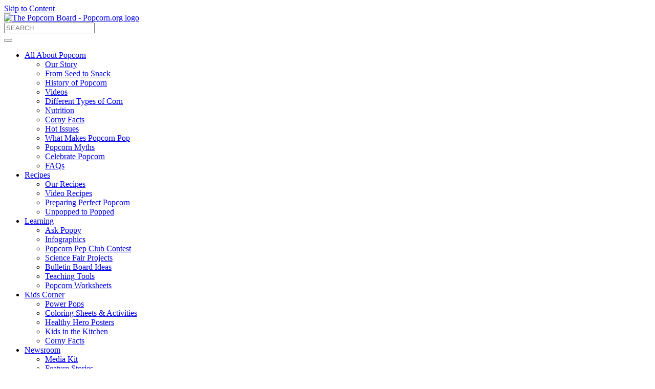

--- FILE ---
content_type: text/html; charset=utf-8
request_url: https://www.popcorn.org/All-About-Popcorn/Celebrate-Popcorn
body_size: 50863
content:
<!DOCTYPE html>
<html  lang="en-US">
<head id="Head"><meta content="text/html; charset=UTF-8" http-equiv="Content-Type" />

<!-- Global site tag (gtag.js) - Google Analytics -->
<script async src="https://www.googletagmanager.com/gtag/js?id=UA-69781069-2"></script>
<script>
  window.dataLayer = window.dataLayer || [];
  function gtag(){dataLayer.push(arguments);}
  gtag('js', new Date());

  gtag('config', 'UA-69781069-2');
</script>

<!-- Google Tag Manager -->
<script>(function(w,d,s,l,i){w[l]=w[l]||[];w[l].push({'gtm.start':
new Date().getTime(),event:'gtm.js'});var f=d.getElementsByTagName(s)[0],
j=d.createElement(s),dl=l!='dataLayer'?'&l='+l:'';j.async=true;j.src=
'https://www.googletagmanager.com/gtm.js?id='+i+dl;f.parentNode.insertBefore(j,f);
})(window,document,'script','dataLayer','GTM-T6FCFJ5');</script>
<!-- End Google Tag Manager -->

<!-- Google tag (gtag.js) -->
<script async src="https://www.googletagmanager.com/gtag/js?id=G-DJJF1SXQHB"></script>
<script>
  window.dataLayer = window.dataLayer || [];
  function gtag(){dataLayer.push(arguments);}
  gtag('js', new Date());

  gtag('config', 'G-DJJF1SXQHB');
</script><title>
	Celebrate Popcorn
</title><meta id="MetaDescription" name="description" content="Celebrate popcorn on National Popcorn Day in January, and during October, Popcorn Poppin&#39; Month." /><meta id="MetaKeywords" name="keywords" content="National Popcorn Day, Popcorn Poppin&#39; Month, popcorn holidays" /><meta id="MetaRobots" name="robots" content="INDEX, FOLLOW" /><link href="/Resources/Shared/stylesheets/dnndefault/7.0.0/default.css?cdv=184" type="text/css" rel="stylesheet"/><link href="/Resources/Search/SearchSkinObjectPreview.css?cdv=184" type="text/css" rel="stylesheet"/><link href="/Portals/_default/skins/siteskin24/css/slick.css?cdv=184" type="text/css" rel="stylesheet"/><link href="/Portals/_default/skins/siteskin24/css/slick-theme.css?cdv=184" type="text/css" rel="stylesheet"/><link href="/DesktopModules/DnnSharp/SearchBoost/templates/input/popcorn_sitesearch/styles.css?cdv=184" type="text/css" rel="stylesheet"/><link href="/DesktopModules/DnnSharp/SearchBoost/module.css?cdv=184" type="text/css" rel="stylesheet"/><script id="RegisterHeadJsScript-1150233997" type="text/javascript">var g_dnnsfState = {"commonUrl":"/DesktopModules/DnnSharp/Common","protocol":"https","locale":"en-US","alias":"www.popcorn.org","aliasid":7,"isEditor":false,"tabId":67,"commonVersion":"5.24.3","virtualDirectory":"","rootAlias":"www.popcorn.org","dnnPageQuery":"?language=en-US"};</script><script src="/Resources/libraries/jQuery/03_07_01/jquery.js?cdv=184" type="text/javascript"></script><script src="/Resources/libraries/jQuery-Migrate/03_04_01/jquery-migrate.js?cdv=184" type="text/javascript"></script><script src="/Resources/libraries/jQuery-UI/01_13_02/jquery-ui.min.js?cdv=184" type="text/javascript"></script><meta name="viewport" content="width=device-width,initial-scale=1" /></head>
<body id="Body">

    <form method="post" action="/All-About-Popcorn/Celebrate-Popcorn" id="Form" enctype="multipart/form-data">
<div class="aspNetHidden">
<input type="hidden" name="__EVENTTARGET" id="__EVENTTARGET" value="" />
<input type="hidden" name="__EVENTARGUMENT" id="__EVENTARGUMENT" value="" />
<input type="hidden" name="__VIEWSTATE" id="__VIEWSTATE" value="K4v7I++o+GQT19ZkBWLLaR4yDoe4O1OUZjRJwfbdSJ1WYCjZshgn50Hx8JlEOzLcCo9Md8oXFmAW8ycfmKopoXNvGG51pmQYrsVNFA==" />
</div>

<script type="text/javascript">
//<![CDATA[
var theForm = document.forms['Form'];
if (!theForm) {
    theForm = document.Form;
}
function __doPostBack(eventTarget, eventArgument) {
    if (!theForm.onsubmit || (theForm.onsubmit() != false)) {
        theForm.__EVENTTARGET.value = eventTarget;
        theForm.__EVENTARGUMENT.value = eventArgument;
        theForm.submit();
    }
}
//]]>
</script>


<script src="/WebResource.axd?d=pynGkmcFUV3S_0xTymgg_Ohptsbu2_TZIXbnbwkTCBw0bzh0JIIun-eP0V41&amp;t=638901361900000000" type="text/javascript"></script>


<script type="text/javascript">
//<![CDATA[
$(function() { 
                         dnnsf.api.searchboost.initInputBox({"ClientId":"dnn_avtSearch_pnlInput","BehaviorId":1,"SuggestionsApi":"//www.popcorn.org/DesktopModules/DnnSharp/SearchBoost/API/Autocomplete/FromPopularSearchTerms","UseAutocompleteWithSearchResults":false,"UseAutocompleteWithCategories":false,"PreventNormalSearchForAutocompleteWithSearchResults":false,"SuggestionCount":0,"FwdToSearchResultsPageApi":"//www.popcorn.org/DesktopModules/DnnSharp/SearchBoost/API/Search/FwdToSearchResultsPage?language=en-US","IsLiveSearch":false,"RenderResultsApi":"//www.popcorn.org/DesktopModules/DnnSharp/SearchBoost/API/Search/RenderResults"});
                    });//]]>
</script>

<script src="/ScriptResource.axd?d=NJmAwtEo3IowAeV554HTHwC2DAZbaHcQ5_pOHkvaC8AaemqHTd_kCerCJPC39rnvNfHAs2hnycMd_60bsz9TTEHFOoFoO40fa0wU3bH-iQSBei4tJiy3Ze1X9lA_FkIHpjrRqQ2&amp;t=5c0e0825" type="text/javascript"></script>
<script src="/ScriptResource.axd?d=dwY9oWetJoIQL9U7sNhxkdlN4vplN35q19ZZDgX8okeJtSSGgx4uy23HBknpUlFuti6Xkkn4IJ0uFx3B8pqmiw0IHFl6ttop3UUZql3FQ-mc0UuAs8a-A7aabJIUoqu5DMDouZwvYPeGYiJI0&amp;t=5c0e0825" type="text/javascript"></script>
<div class="aspNetHidden">

	<input type="hidden" name="__VIEWSTATEGENERATOR" id="__VIEWSTATEGENERATOR" value="CA0B0334" />
	<input type="hidden" name="__VIEWSTATEENCRYPTED" id="__VIEWSTATEENCRYPTED" value="" />
	<input type="hidden" name="__EVENTVALIDATION" id="__EVENTVALIDATION" value="QOzva4opx5A/1CUOJTomaCpywn7n0Pm0B14J7A2XxgFJK9UVEysRmQdOcaFmrT9REQqTvuGwb7hen0SEXz0xnerXpe5hdyKHYw6t5ViOT1LlqnFHv//DtjHjiAxMh/S06Lbp/vtnmWn2gd99u7iBM/BftZs=" />
</div><script src="/js/dnn.js?cdv=184" type="text/javascript"></script><script src="/js/dnn.modalpopup.js?cdv=184" type="text/javascript"></script><script src="/Portals/_default/skins/siteskin24/js/jquery.slicknav.js?cdv=184" type="text/javascript"></script><script src="/Portals/_default/skins/siteskin24/js/slick.js?cdv=184" type="text/javascript"></script><script src="/Portals/_default/skins/siteskin24/js/jquery.bxslider.js?cdv=184" type="text/javascript"></script><script src="/Portals/_default/skins/siteskin24/js/newsroom.js?v=1.20&amp;cdv=184" type="text/javascript"></script><script src="/Portals/_default/skins/siteskin24/js/cookie-popup.js?cdv=184" type="text/javascript"></script><script src="/js/dnncore.js?cdv=184" type="text/javascript"></script><script src="/DesktopModules/DnnSharp/SearchBoost/templates/input/popcorn_sitesearch/script.js?cdv=184" type="text/javascript"></script><script src="/Resources/Search/SearchSkinObjectPreview.js?cdv=184" type="text/javascript"></script><script src="/js/dnn.servicesframework.js?cdv=184" type="text/javascript"></script><script src="/DesktopModules/DnnSharp/Common/static/dnnsf/dnnsf.js?cdv=184" type="text/javascript"></script><script src="/DesktopModules/DnnSharp/Common/static/js/typeahead.min.js?cdv=184" type="text/javascript"></script>
<script type="text/javascript">
//<![CDATA[
Sys.WebForms.PageRequestManager._initialize('ScriptManager', 'Form', [], [], [], 90, '');
//]]>
</script>

        
        
        <!--- Header Include--->


<!-- FONT
–––––––––––––––––––––––––––––––––––––––––––––––––– -->

<link rel="preconnect" href="https://fonts.googleapis.com">
<link rel="preconnect" href="https://fonts.gstatic.com" crossorigin>
<link href="https://fonts.googleapis.com/css2?family=Just+Another+Hand&family=Open+Sans:ital,wght@0,300..800;1,300..800&display=swap" rel="stylesheet">
	
<script src="//kit.fontawesome.com/1a3ca6a659.js" crossorigin="anonymous"></script>
	
<!-- JS
–––––––––––––––––––––––––––––––––––––––––––––––––– -->

<!--CDF(Javascript|/Portals/_default/skins/siteskin24/js/jquery.slicknav.js?cdv=184|DnnBodyProvider|100)-->

<!-- CSS
–––––––––––––––––––––––––––––––––––––––––––––––––– -->
	
<script>
	var version_date=new Date();
	document.write('<link href="/Portals/_default/skins/siteskin24/css/styles.css?v='+ version_date.getMonth() + '.' + version_date.getDate() + '-' + Math.floor(Math.random() * 1000) +'" type="text/css" rel="stylesheet"/>');
</script>
	

<!--- Rotator Stuff
Info on how to use http://kenwheeler.github.io/slick/
-----------------------------------------------------------   --->
<!--CDF(Javascript|/Portals/_default/skins/siteskin24/js/slick.js?cdv=184|DnnBodyProvider|100)-->
<!--CDF(Css|/Portals/_default/skins/siteskin24/css/slick.css?cdv=184|DnnPageHeaderProvider|100)-->
<!--CDF(Css|/Portals/_default/skins/siteskin24/css/slick-theme.css?cdv=184|DnnPageHeaderProvider|100)-->

<!--- FancyBox Stuff
Info on how to use http://fancyapps.com/fancybox/3/
----------------------------------------- --->
<script src="//cdnjs.cloudflare.com/ajax/libs/fancybox/3.4.0/jquery.fancybox.min.js"></script>
<link rel="stylesheet" href="//cdnjs.cloudflare.com/ajax/libs/fancybox/3.4.0/jquery.fancybox.min.css" />

<!--- Animation on Scroll
----------------------------------------------------
https://michalsnik.github.io/aos/ -->
<link href="//unpkg.com/aos@2.3.1/dist/aos.css" rel="stylesheet">
<script src="//unpkg.com/aos@2.3.0/dist/aos.js"></script>

<!--- Newsroom
-------------------------------------------------- -->
<!--CDF(Javascript|/Portals/_default/skins/siteskin24/js/jquery.bxslider.js?cdv=184|DnnBodyProvider|100)-->	
<!--CDF(Javascript|/Portals/_default/skins/siteskin24/js/newsroom.js?v=1.20&cdv=184|DnnBodyProvider|100)-->	

<!--- GDPR Popup
-------------------------------------------------- -->
<!--CDF(Javascript|/Portals/_default/skins/siteskin24/js/cookie-popup.js?cdv=184|DnnBodyProvider|100)-->	

<!--- Rellax
-------------------------------------------------- -->
<script src="//cdnjs.cloudflare.com/ajax/libs/rellax/1.12.1/rellax.js" integrity="sha512-qk0XupXlge1h9I63+bC7K8850xgWnUjTgSNkfLnsqc7dWdx4031UbKjKs2cuRxsNXymkSjyzSCiryVouU74zkg==" crossorigin="anonymous"></script>
	
<!-- Favicon
–––––––––––––––––––––––––––––––––––––––––––––––––– -->
<link rel="icon" type="image/png" href="/Portals/_default/skins/siteskin24/images/favicon.png">

<header role="banner">	
    <div id="header" class="page_id_67">
		<a href="#skip_to_content" class="skip-to-content-link">Skip to Content</a>
        <div class="container">
			<div class="row no-margin">
				<div class="header-row">
					<div class="logo-container">
						<div class="logo">
							<a href="/"><img src="/Portals/_default/skins/siteskin24/images/PopcornLogo.svg?v=1" alt="The Popcorn Board - Popcorn.org logo" /></a>
						</div>
					</div>
					<div class="search-nav-container">
						<div class="col-md-3 search">
							<div id="dnn_avtSearch_pnlInput" class="sb-skinobject-instance"><div class="bstrap30">
    <div class="row sb-default">
        <div class="col-md-12">
                <div class="input-group dropdown sb-dropdown adv-search">
                    <input id="sitesearch_input" type="text" class="form-control search-box typeahead" aria-label="search input" class="search_input" title="search input" placeholder="SITE SEARCH" value="" />
                    <div class="input-group-btn">
                        <div class="btn-group" role="group" aria-label="search group">
                            <button type="button" class="btn btn-primary search-btn" onclick="" aria-label="search button" name="search button"><span class="glyphicon glyphicon-search" aria-hidden="true"></span></button>
                        </div>
                    </div>
                    </div>
        </div>
    </div>
</div>

<script>
            if (-1 == -1)
            $(document).find('#topHeader, .topHeader, #userControls').eq(0).parent().addClass('sb-skinobj');
</script>





</div>
<div id="dnn_avtSearch_pnlError"></div>

<!-- For old templates: -->
<div>
<script>
    // some common functions
    function sbInp_clearPlaceholder(sbox) {
        sbox = $(sbox);
        if (sbox.hasClass('searchBoxEmpty')) {
            sbox.removeClass('searchBoxEmpty').val('').removeAttr('placeholder');
        }
    }
    function sbInp_syncPlaceholder(sbox) {
        sbox = $(sbox);
        sbox.removeClass('searchBoxEmpty');
        var emptyText = sbox.attr('data-empty');
        if ($.trim(sbox.val()).length == 0 || $.trim(sbox.val()) == emptyText) {
            sbox.addClass('searchBoxEmpty').val(emptyText).attr('placeholder', emptyText);
        }
    }
</script>
</div>

						</div>
						<div class="nav-container">
							<!--- Navigation Include--->
							<nav role="navigation">
	<div id="navigation">
		<div class="container">
			<div class="row no-margin">
				<div class="twelve columns">
					<div class="nav">
						<div id="dnnMenu">
    <ul class="topLevel">
	    
	<li class="item first haschild">
		
			<a href="https://www.popcorn.org/All-About-Popcorn/Our-Story" aria-label="Our Story" >All About Popcorn</a>
		
            <div class="subLevel">
				<div class="container">
					<div class="row no-margin"> 
						<div class="col-md-12">
                            <ul>
                                
	<li class="item first">
		
			<a href="https://www.popcorn.org/All-About-Popcorn/Our-Story" aria-label="Our Story" >Our Story</a>
		
	</li>

	<li class="item">
		
			<a href="https://www.popcorn.org/All-About-Popcorn/From-Seed-to-Snack" aria-label="From Seed to Snack" >From Seed to Snack</a>
		
	</li>

	<li class="item">
		
			<a href="https://www.popcorn.org/All-About-Popcorn/History-of-Popcorn" aria-label="History of Popcorn" >History of Popcorn</a>
		
	</li>

	<li class="item">
		
			<a href="https://www.popcorn.org/All-About-Popcorn/Videos" aria-label="Videos" >Videos</a>
		
	</li>

	<li class="item">
		
			<a href="https://www.popcorn.org/All-About-Popcorn/Different-Types-of-Corn" aria-label="Different Types of Corn" >Different Types of Corn</a>
		
	</li>

	<li class="item">
		
			<a href="https://www.popcorn.org/All-About-Popcorn/Nutrition" aria-label="Nutrition" >Nutrition</a>
		
	</li>

	<li class="item">
		
			<a href="https://www.popcorn.org/All-About-Popcorn/Corny-Facts" aria-label="Corny Facts" >Corny Facts</a>
		
	</li>

	<li class="item">
		
			<a href="https://www.popcorn.org/All-About-Popcorn/Hot-Issues" aria-label="Hot Issues" >Hot Issues</a>
		
	</li>

	<li class="item">
		
			<a href="https://www.popcorn.org/All-About-Popcorn/What-Makes-Popcorn-Pop" aria-label="What Makes Popcorn Pop" >What Makes Popcorn Pop</a>
		
	</li>

	<li class="item">
		
			<a href="https://www.popcorn.org/All-About-Popcorn/Popcorn-Myths" aria-label="Popcorn Myths" >Popcorn Myths</a>
		
	</li>

	<li class="item selected">
		
			<a href="https://www.popcorn.org/All-About-Popcorn/Celebrate-Popcorn" aria-label="Celebrate Popcorn" >Celebrate Popcorn</a>
		
	</li>

	<li class="item last">
		
			<a href="https://www.popcorn.org/All-About-Popcorn/FAQs" aria-label="FAQs" >FAQs</a>
		
	</li>

                            </ul>
                        </div>
					</div>
            	</div>
            </div>
		
	</li>

	<li class="item haschild">
		
			<a href="https://www.popcorn.org/Recipes" aria-label="Recipes" >Recipes</a>
		
            <div class="subLevel">
				<div class="container">
					<div class="row no-margin"> 
						<div class="col-md-12">
                            <ul>
                                
	<li class="item first">
		
			<a href="https://www.popcorn.org/Recipes" aria-label="Recipes" >Our Recipes</a>
		
	</li>

	<li class="item">
		
			<a href="https://www.popcorn.org/All-About-Popcorn/Videos" aria-label="Videos" >Video Recipes</a>
		
	</li>

	<li class="item">
		
			<a href="https://www.popcorn.org/Recipes/Preparing-Perfect-Popcorn" aria-label="Preparing Perfect Popcorn" >Preparing Perfect Popcorn</a>
		
	</li>

	<li class="item last">
		
			<a href="https://www.popcorn.org/Recipes/Unpopped-to-Popped" aria-label="Unpopped to Popped" >Unpopped to Popped</a>
		
	</li>

                            </ul>
                        </div>
					</div>
            	</div>
            </div>
		
	</li>

	<li class="item haschild">
		
			<a href="https://www.popcorn.org/Learning/Teaching-Tools" aria-label="Teaching Tools" >Learning</a>
		
            <div class="subLevel">
				<div class="container">
					<div class="row no-margin"> 
						<div class="col-md-12">
                            <ul>
                                
	<li class="item first">
		
			<a href="https://www.popcorn.org/Learning/Ask-Poppy" aria-label="Ask Poppy" >Ask Poppy</a>
		
	</li>

	<li class="item">
		
			<a href="https://www.popcorn.org/Learning/Infographics" aria-label="Infographics" >Infographics</a>
		
	</li>

	<li class="item">
		
			<a href="https://www.popcorn.org/PepClub" aria-label="Popcorn Pep Club Contest" >Popcorn Pep Club Contest</a>
		
	</li>

	<li class="item">
		
			<a href="https://www.popcorn.org/Learning/Science-Fair-Projects" aria-label="Science Fair Projects" >Science Fair Projects</a>
		
	</li>

	<li class="item">
		
			<a href="https://www.popcorn.org/Learning/Bulletin-Board-Ideas" aria-label="Bulletin Board Ideas" >Bulletin Board Ideas</a>
		
	</li>

	<li class="item">
		
			<a href="https://www.popcorn.org/Learning/Teaching-Tools" aria-label="Teaching Tools" >Teaching Tools</a>
		
	</li>

	<li class="item last">
		
			<a href="https://www.popcorn.org/Learning/Popcorn-Worksheets" aria-label="Popcorn Worksheets" >Popcorn Worksheets</a>
		
	</li>

                            </ul>
                        </div>
					</div>
            	</div>
            </div>
		
	</li>

	<li class="item haschild">
		
			<a href="https://www.popcorn.org/Kids-Corner/Power-Pops" aria-label="Power Pops" >Kids Corner</a>
		
            <div class="subLevel">
				<div class="container">
					<div class="row no-margin"> 
						<div class="col-md-12">
                            <ul>
                                
	<li class="item first">
		
			<a href="https://www.popcorn.org/Kids-Corner/Power-Pops" aria-label="Power Pops" >Power Pops</a>
		
	</li>

	<li class="item">
		
			<a href="https://www.popcorn.org/Kids-Corner/Coloring-Sheets-Activities" aria-label="Coloring Sheets" >Coloring Sheets &amp; Activities</a>
		
	</li>

	<li class="item">
		
			<a href="https://www.popcorn.org/Kids-Corner/Healthy-Hero-Posters" aria-label="Healthy Hero Posters" >Healthy Hero Posters</a>
		
	</li>

	<li class="item">
		
			<a href="https://www.popcorn.org/Kids-Corner/Kids-in-the-Kitchen" aria-label="Kids in the Kitchen" >Kids in the Kitchen</a>
		
	</li>

	<li class="item last">
		
			<a href="https://www.popcorn.org/Kids-Corner/Corny-Facts" aria-label="Corny Facts" >Corny Facts</a>
		
	</li>

                            </ul>
                        </div>
					</div>
            	</div>
            </div>
		
	</li>

	<li class="item last haschild">
		
			<a href="https://www.popcorn.org/Newsroom/Media-Kit" aria-label="Media Kit" >Newsroom</a>
		
            <div class="subLevel">
				<div class="container">
					<div class="row no-margin"> 
						<div class="col-md-12">
                            <ul>
                                
	<li class="item first">
		
			<a href="https://www.popcorn.org/Newsroom/Media-Kit" aria-label="Media Kit" >Media Kit</a>
		
	</li>

	<li class="item">
		
			<a href="https://www.popcorn.org/Newsroom/Feature-Stories" aria-label="Feature Stories" >Feature Stories</a>
		
	</li>

	<li class="item">
		
			<a href="https://www.popcorn.org/Newsroom/Infographics-More" aria-label="Infographics &amp; More" >Infographics &amp; More</a>
		
	</li>

	<li class="item">
		
			<a href="https://www.popcorn.org/Newsroom/National-Popcorn-Day-Jan-19" aria-label="National Popcorn Day (Jan. 19)" >National Popcorn Day (Jan. 19)</a>
		
	</li>

	<li class="item">
		
			<a href="https://www.popcorn.org/Newsroom/Photos" aria-label="Photos" >Photos</a>
		
	</li>

	<li class="item">
		
			<a href="https://www.popcorn.org/Newsroom/Hot-Issues-Myths" aria-label="Hot Issues &amp; Myths" >Hot Issues &amp; Myths</a>
		
	</li>

	<li class="item">
		
			<a href="https://www.popcorn.org/Newsroom/October-is-Popcorn-Poppin-Month" aria-label="October is Popcorn Poppin&#39; Month" >October is Popcorn Poppin&#39; Month</a>
		
	</li>

	<li class="item">
		
			<a href="https://www.popcorn.org/All-About-Popcorn/Videos" aria-label="" >Videos</a>
		
	</li>

	<li class="item last">
		
			<a href="https://www.popcorn.org/Newsroom/Newsletter-Archive" aria-label="Newsletter Archive" >Newsletter Archive</a>
		
	</li>

                            </ul>
                        </div>
					</div>
            	</div>
            </div>
		
	</li>

    </ul>
</div>



					</div>
				</div>
			</div>
		</div>	
	</div>
</nav>

						</div>
					</div>
				</div>
            </div>
        </div>
    </div>
</header>	

<main role="main">
<div id="skip_to_content"></div>	
<div id="page_hero" class="section_21">
    <div class="container center">
       <h1>All About Popcorn</h1>
    </div>
</div>
<div id="body_content">
	<div class="container">
		<div class="row">
			<div class="twelve columns">
				<div id="dnn_ContentPane"><div class="DnnModule DnnModule-DNN_HTML DnnModule-414"><a name="414"></a>
<div id="main_container" class="row">
    <h1><span id="dnn_ctr414_dnnTITLE_titleLabel" class="Head">Celebrate Popcorn</span>


</h1>
    <div id="dnn_ctr414_ContentPane"><!-- Start_Module_414 --><div id="dnn_ctr414_ModuleContent" class="DNNModuleContent ModDNNHTMLC">
	<div id="dnn_ctr414_HtmlModule_lblContent" class="Normal">
	<h2>National Popcorn Poppin&#39; Month<img alt="Confetti popcorn bursting from cones" src="/portals/0/Images/PB_896552-22_CelebrationBadges_v6_PopcornPoppinMonth.png" style="margin: 15px 0px; float: right; height: auto; width: 100%; max-width: 400px;" title="Confetti popcorn bursting from cones" /></h2>

<p>Popcorn lovers rejoice: <a class="external_link" data-feathr-click-track="true" href="https://www.youtube.com/watch?v=PUi4piGpZgM" target="_blank">October is National Popcorn Poppin&rsquo; Month</a>, a seasonal celebration of one of America&rsquo;s most beloved snack foods.</p>

<p>As farmers head into the fields to harvest crops, families and friends gather to honor this ever-popular treat. Whether stovetop, microwave or ready-to-eat, we consume some 14 billion* quarts each year of this wholesome, whole grain.</p>

<p>Having been long regarded as a sign of good times, popcorn has found a new appreciation by today&rsquo;s lean and green consumer. Celebrated for its seed-to-snack simplicity, popcorn is also non-GMO, vegan, gluten-free, sugar-free, and naturally low in fat and calories, which makes it an easy fit for dietary preferences&mdash;and it&rsquo;s budget-friendly. A quart of popped popcorn costs as little as 15 cents.&nbsp;</p>

<p>Add in popcorn&rsquo;s irresistible smell, taste, and versatility and it&rsquo;s easy to understand its popularity. With so many different ways to eat it&mdash;plain, buttery, or loaded with goodies&mdash;popcorn always fits the mood or occasion.</p>

<p>Pop up a bowl and join the Popcorn Poppin&rsquo; Month celebration. For a special seasonal snack, try the following recipe: <a href="/Recipes/Details/bacon-cheeseburger-popcorn">Bacon Cheeseburger Popcorn </a>!</p>

<p style="text-align: right;"><em><small>* Average based on 2016-2020 sales</small></em></p>

<h2 dir="ltr"><br />
<span><a id="day" name="day"></a>National Popcorn Day</span></h2>

<p dir="ltr"><span>January 19</span>th is National Popcorn Day, a day bursting with goodness and good taste.&nbsp;National Popcorn Day celebrates one of nature&rsquo;s most extraordinary foods: popcorn!&nbsp;Popcorn has the&nbsp;unique ability to literally turn itself inside out, providing whole-grain goodness in a tasty snack.<span id="docs-internal-guid-ef5235a5-7fff-4625-04c0-4036f72a1c9b"><img alt="Popcorn Day Badge" src="/portals/0/Images/PB_896552-22_CelebrationBadges_v6_NationalPopcornDay.png" style="margin: 25px 15px; float: right; width: 100%; max-width: 400px; height: auto;" title="Popcorn Day Badge" /></span>&nbsp;</p>

<p dir="ltr"><span>If you&rsquo;re looking for ways to celebrate, why not try some of the <a data-feathr-click-track="true" href="/Recipes">recipes</a> you&rsquo;ll find on our website?&nbsp; We have hundreds to choose from⁠&mdash;savory, sweet, and just about every flavor in between.&nbsp;You&rsquo;re sure to satisfy your craving for something delicious (and you might even discover new taste sensations).&nbsp;&nbsp;</span></p>

<p dir="ltr"><span id="docs-internal-guid-ef5235a5-7fff-4625-04c0-4036f72a1c9b">Share your celebration ideas or a favorite recipe on our social media pages or get inspired with some of the activities below.</span></p>

<div class="callout_primary">10 National Popcorn Day Activities</div>

<p dir="ltr"><span id="docs-internal-guid-9bdda2ed-7fff-ebfd-0ac3-654e18bf5e80">Thank you to Leslie F., a teacher from Concord, Illinois, who sent the following suggestions for Popcorn Day Activities:</span></p>

<ol dir="ltr">
 <li><span id="docs-internal-guid-9bdda2ed-7fff-ebfd-0ac3-654e18bf5e80"><strong>Stringing Popcorn:</strong> This can be hung outside for birds to eat</span>.&nbsp;<em><span id="docs-internal-guid-9bdda2ed-7fff-ebfd-0ac3-654e18bf5e80">Need: sewing needles, string, popcorn.</span></em></li>
 <li><strong><span id="docs-internal-guid-9bdda2ed-7fff-ebfd-0ac3-654e18bf5e80">Guess the Amount: </span></strong><span>Fill container with kernels and have students guess</span>.<strong>&nbsp;</strong><em><span id="docs-internal-guid-9bdda2ed-7fff-ebfd-0ac3-654e18bf5e80">Need: popcorn kernels, container.</span></em></li>
 <li><span id="docs-internal-guid-9bdda2ed-7fff-ebfd-0ac3-654e18bf5e80"><strong>Popcorn Air Hockey:</strong> Can you &ldquo;volley&rdquo; the kernel back and forth 20 times without letting it fall?</span>&nbsp;<em><span id="docs-internal-guid-9bdda2ed-7fff-ebfd-0ac3-654e18bf5e80">Need: flat surface (table), straw (to blow), coffee stirrers (as paddles) or hands (as paddles).</span></em></li>
 <li><strong><span id="docs-internal-guid-9bdda2ed-7fff-ebfd-0ac3-654e18bf5e80">Popcorn Relay Race</span>.&nbsp;</strong><em><span id="docs-internal-guid-9bdda2ed-7fff-ebfd-0ac3-654e18bf5e80">Need: popcorn, spoons.</span></em></li>
 <li><span id="docs-internal-guid-9bdda2ed-7fff-ebfd-0ac3-654e18bf5e80"><strong>Popcorn Basketball:</strong> Can you flick a piece of popcorn into the basket?</span>&nbsp;<em><span id="docs-internal-guid-9bdda2ed-7fff-ebfd-0ac3-654e18bf5e80">Need: popcorn, baskets (i.e. muffin tins, small cups), backboards (wall, cardboard).</span></em></li>
 <li><strong><span id="docs-internal-guid-9bdda2ed-7fff-ebfd-0ac3-654e18bf5e80">Popcorn word search (puzzle maker).</span></strong>&nbsp;<em><span id="docs-internal-guid-9bdda2ed-7fff-ebfd-0ac3-654e18bf5e80">Use these words: popcorn, pop, kernel, explode, heat, moisture, grain, snack, crunchy, butter, oil, salt, fiber, bag, hull.</span></em></li>
 <li><span id="docs-internal-guid-9bdda2ed-7fff-ebfd-0ac3-654e18bf5e80"><strong>Write a Popcorn Haiku (5, 7, 5 syllable pattern poem): </strong>Like this!</span><span>​</span><br />
 <em><span id="docs-internal-guid-9bdda2ed-7fff-ebfd-0ac3-654e18bf5e80">Oil, kernels, heat, time</span><br />
 <span id="docs-internal-guid-9bdda2ed-7fff-ebfd-0ac3-654e18bf5e80">Many loud explosions heard</span><br />
 <span id="docs-internal-guid-9bdda2ed-7fff-ebfd-0ac3-654e18bf5e80">Pop, crunch, snack time. Yum!</span></em></li>
 <li><span id="docs-internal-guid-9bdda2ed-7fff-ebfd-0ac3-654e18bf5e80"><strong>How many words can you make from this phrase?</strong> <em>&quot;Fresh hot popcorn&rdquo;, &ldquo;Popcorn tastes good&rdquo;, &ldquo;I like popcorn&rdquo;, &ldquo;Hot buttered popcorn.&rdquo;</em></span></li>
 <li><strong><a data-feathr-click-track="true" href="/Kids-Corner/Coloring-Sheets">Popcorn coloring pages</a>.</strong></li>
 <li><strong><span id="docs-internal-guid-9bdda2ed-7fff-ebfd-0ac3-654e18bf5e80">Read </span><a data-feathr-click-track="true" href="/All-About-Popcorn/Corny-Facts">facts about popcorn</a> and write about the <a data-feathr-click-track="true" href="/All-About-Popcorn/History-of-Popcorn">history of popcorn</a>.</strong></li>
</ol>

<p>&nbsp;</p>

<h2><strong>Popcorn Festivals around the U.S.</strong></h2>

<p>Here&rsquo;s a list of some of the fabulous popcorn festivals that are taking place around the U.S. in 2023.&nbsp;</p>

<p><strong>Aug. 30-Sept. 2: </strong>Casey Popcorn Festival, Casey, IL</p>

<p><strong>Aug. 30-Sept. 1: </strong>Manito Popcorn Festival, Manito, IL</p>

<p><strong>Sept. 5-7: </strong>Marion Popcorn Festival, Marion, OH</p>

<p><strong>TBD: </strong>Hamburg&#39;s Popcorn Day, Hamburg, IA</p>

<p><b>Sept. 7: </b>Valparaiso Popcorn Festival, Valparaiso, IN</p>

<p><b>Sept. 7-8: </b>Beavercreek Popcorn Festival, Beavercreek, OH</p>

<p><strong>Sept. 8: </strong>Ridgway Popcorn Days, Ridgway, IL</p>

<p>Got a popcorn festival event that you&rsquo;d like us to know about? &nbsp;Drop us a note at&nbsp;<a class="external_link" data-feathr-click-track="true" href="mailto:edu@popcorn.org">edu@popcorn.org</a>!</p>

</div>

</div><!-- End_Module_414 --></div>
</div>




</div></div>
			</div>
		</div>
    </div>
	
</div><div id="bottom_bg_icon" class="bottom_bg_icon_21"></div>
</main>
	
<!--- Footer Include--->
<footer role="contentinfo">
    <div id="footer" class="clearfix">
        <div class="container">
			<div class="row no-margin">
                <div class="col-md-12">
                    <div class="footer-title">The Popcorn Board</div>
                    <div class="address">
                        330 North Wabash Avenue, <span class="mobile" style="height: 0;"><br></span> Suite 2000 <span class="vert-bar">|</span> Chicago, IL 60611<br>
                        Phone: (312) 321-5131 <span class="vert-bar">|</span> Email: <a href="mailto:info@popcorn.org" class="footer_email">info@popcorn.org</a>
                    </div>
                </div>
                <div class="footer-logo">
                    <img src="/Portals/_default/skins/siteskin24/images/PopcornLogo.svg?v=1" alt="The Popcorn Board Logo" />
                </div>
            </div>
            <div class="link-social-row">
                <div class="col-md-12">
                    <div class="footer-links" style="max-width: 600px;">
                        <a href="/All-About-Popcorn/Nutrition" class="footer_links" title="Nutrition">Nutrition</a> | <a href="/Newsroom/Media-Resources" class="footer_links" title="Newsroom">Newsroom</a> | <a href="/Newsroom/Privacy-Policy" class="footer_links" title="Privacy Policy">Privacy Policy</a> | <a href="/Non-Discrimination-Accessibility-Policy" class="footer_links" title="Accessibility Policy">Accessibility Policy</a>
                        <a href="/Mailing-List" class="footer_links mt19" title="Join Mailing List" style="margin-left: 0;">Join Mailing List</a> | <a href="/All-About-Popcorn/Contact-Us" class="footer_links" title="Contact Us">Contact Us</a>
                    </div>
                    <div class="social">
                        <a data-fancybox data-src="#facebook_modal" data-modal="true" href="https://www.facebook.com/PopcornCentral" target="_blank" class="social_media external_link" aria-label="Facebook (opens in a new window)"><i class="fab fa-facebook-f fa-fw"></i></a>
                        <div style="display: none;" id="facebook_modal">
                            <p class="modal-p">You are now leaving the popcorn.org site and the Popcorn Board is not responsible for the information or views expressed on external sites.</p>
                            <a href="https://www.facebook.com/PopcornCentral" class="button button-primary" aria-label="Facebook (opens in a new window)">Continue</a>&nbsp;&nbsp;&nbsp;<a data-fancybox-close class="button button-primary">Cancel</a>
                        </div>
                        <a data-fancybox data-src="#twitter_modal" data-modal="true" href="https://twitter.com/PopcornCentral" target="_blank" class="social_media" aria-label="Twitter X (opens in a new window)"><i class="fab fa-x-twitter fa-fw"></i></a>
                        <div style="display: none;" id="twitter_modal">
                            <p class="modal-p">You are now leaving the popcorn.org site and the Popcorn Board is not responsible for the information or views expressed on external sites.</p>
                            <a href="https://twitter.com/PopcornCentral" class="button button-primary" aria-label="Twitter X (opens in a new window)">Continue</a>&nbsp;&nbsp;&nbsp;<a data-fancybox-close class="button button-primary">Cancel</a>
                        </div>
                        <a data-fancybox data-src="#instagram_modal" data-modal="true" href="https://instagram.com/popcorn_central/" target="_blank" class="social_media" aria-label="Instagram (opens in a new window)"><i class="fab fa-instagram fa-fw"></i></a>
                            <div style="display: none;" id="instagram_modal">
                            <p class="modal-p">You are now leaving the popcorn.org site and the Popcorn Board is not responsible for the information or views expressed on external sites.</p>
                            <a href="https://instagram.com/popcorn_central/" class="button button-primary" aria-label="Instagram (opens in a new window)">Continue</a>&nbsp;&nbsp;&nbsp;<a data-fancybox-close class="button button-primary">Cancel</a>
                        </div>
                        <a data-fancybox data-src="#tiktok_modal" data-modal="true" href="https://www.tiktok.com/@popcornboard" target="_blank" class="social_media" aria-label="TikTok (opens in a new window)"><i class="fab fa-tiktok fa-fw"></i></a>
                        <div style="display: none;" id="tiktok_modal">
                            <p class="modal-p">You are now leaving the popcorn.org site and the Popcorn Board is not responsible for the information or views expressed on external sites.</p>
                            <a href="https://www.tiktok.com/@popcornboard" class="button button-primary" aria-label="TikTok (opens in a new window)">Continue</a>&nbsp;&nbsp;&nbsp;<a data-fancybox-close class="button button-primary">Cancel</a>
                        </div>			
                        <a data-fancybox data-src="#pinterest_modal" data-modal="true" href="https://www.pinterest.com/popcorncentral/" target="_blank" class="social_media" aria-label="Pinterest (opens in a new window)"><i class="fab fa-pinterest-p fa-fw"></i></a>
                        <div style="display: none;" id="pinterest_modal">
                            <p class="modal-p">You are now leaving the popcorn.org site and the Popcorn Board is not responsible for the information or views expressed on external sites.</p>
                            <a href="https://www.pinterest.com/popcorncentral/" class="button button-primary" aria-label="Pinterest (opens in a new window)">Continue</a>&nbsp;&nbsp;&nbsp;<a data-fancybox-close class="button button-primary">Cancel</a>
                        </div>
                        <a data-fancybox data-src="#youtube_modal" data-modal="true" href="https://www.youtube.com/channel/UCF-kcm4C9sFeRefzPXBjJpQ" target="_blank" class="social_media" aria-label="YouTube (opens in a new window)"><i class="fab fa-youtube fa-fw"></i></a>
                        <div style="display: none;" id="youtube_modal">
                            <p class="modal-p">You are now leaving the popcorn.org site and the Popcorn Board is not responsible for the information or views expressed on external sites.</p>
                            <a href="https://www.youtube.com/channel/UCF-kcm4C9sFeRefzPXBjJpQ" class="button button-primary" aria-label="YouTube (opens in a new window)">Continue</a>&nbsp;&nbsp;&nbsp;<a data-fancybox-close class="button button-primary">Cancel</a>
                        </div>    
                    </div>
                </div>
            </div>
            <div class="row">
                <div class="col-md-12">
                    <div class="languages">
                        <div class="title">The Popcorn Board now offers alternate sites in other languages:</div>
                        <a href="http://www.palomitasdemaiz.org/" class="footer_links" target="_blank" title="Spanish-Language Website" aria-label="Spanish-Language Website (opens in a new tab)">Spanish-Language Website</a>  <span class="vert-bar">|</span>  <a href="http://www.uspopcorn.in.th/" class="footer_links" target="_blank" title="Thai-Language Website" aria-label="Thai-Language Website (opens in a new tab)">Thai-Language Website</a>  <span class="vert-bar">|</span>  <a href="http://www.popcornchina.cn/" class="footer_links" target="_blank" title="Mandarin-Language Website" aria-label="Mandarin-Language Website (opens in a new tab)">Mandarin-Language Website</a>
                    </div>
                    <div class="copyright">
                        &copy; <span id="year"></span> The Popcorn Board
                    </div>	
                </div>
            </div>
            <div class="row no-margin">
                <div class="twelve columns" style="text-align: center;">
                    
               			<a href="/login.aspx?mode=host" class="hidden_link">Login</a>
            		
                </div>
            </div>
        </div>
    </div>

    <div style="display: none;" id="external_modal">
        <p class="modal-p">You are now leaving the popcorn.org site and the Popcorn Board is not responsible for the information or views expressed on external sites.</p>
        <p class="external_links"></p>	
    </div>

    <div id="back2Top"><a href="#top"><img src="/Portals/_default/skins/siteskin24/images/back_to_top.png" alt="Back to top"></a></div>
    <div style="display: none"><span id="dnn_dnnSearch2_ClassicSearch">
    
    
    <span class="searchInputContainer" data-moreresults="See More Results" data-noresult="No Results Found">
        <input name="dnn$dnnSearch2$txtSearch" type="text" maxlength="255" size="20" id="dnn_dnnSearch2_txtSearch" class="NormalTextBox" aria-label="Search" autocomplete="off" placeholder="Search..." />
        <a class="dnnSearchBoxClearText" title="Clear search text"></a>
    </span>
    <a id="dnn_dnnSearch2_cmdSearch" class="SearchButton" href="javascript:__doPostBack(&#39;dnn$dnnSearch2$cmdSearch&#39;,&#39;&#39;)">Search</a>
</span>


<script type="text/javascript">
    $(function() {
        if (typeof dnn != "undefined" && typeof dnn.searchSkinObject != "undefined") {
            var searchSkinObject = new dnn.searchSkinObject({
                delayTriggerAutoSearch : 400,
                minCharRequiredTriggerAutoSearch : 2,
                searchType: 'S',
                enableWildSearch: true,
                cultureCode: 'en-US',
                portalId: -1
                }
            );
            searchSkinObject.init();
            
            
            // attach classic search
            var siteBtn = $('#dnn_dnnSearch2_SiteRadioButton');
            var webBtn = $('#dnn_dnnSearch2_WebRadioButton');
            var clickHandler = function() {
                if (siteBtn.is(':checked')) searchSkinObject.settings.searchType = 'S';
                else searchSkinObject.settings.searchType = 'W';
            };
            siteBtn.on('change', clickHandler);
            webBtn.on('change', clickHandler);
            
            
        }
    });
</script>
</div>

    <script>
        !function(f,e,a,t,h,r){if(!f[h]){r=f[h]=function(){r.invoke?
        r.invoke.apply(r,arguments):r.queue.push(arguments)},
        r.queue=[],r.loaded=1*new Date,r.version="1.0.0",
        f.FeathrBoomerang=r;var g=e.createElement(a),
        h=e.getElementsByTagName("head")[0]||e.getElementsByTagName("script")[0].parentNode;
        g.async=!0,g.src=t,h.appendChild(g)}
        }(window,document,"script","https://cdn.feathr.co/js/boomerang.min.js","feathr");
        feathr("fly", "606f36d18e09b19c20d6db1d");
        feathr("sprinkle", "page_view");
    </script>

</footer>


<script>
AOS.init({
  once: true // whether animation should happen only once - while scrolling down
});

//Other Animations
$(document).ready(function() {
	$(".kernel-middle").addClass("active");
});	

//Header Search placeholder
$(document).ready(function(){   
    $(".search #sitesearch_input").attr("placeholder", "SEARCH");	
    $(".slicknav_nav .col-md-3.search #sitesearch_input").attr("placeholder", "SEARCH");
});	

$(document).ready(function() {
  if ($(window).width() < 768) { 
    $(".DnnModule-507 #sitesearch_input").attr("placeholder", "SEARCH ALL RECIPES");
  }
});

//Count Submenu Items for Submenu Height
$(document).ready(function() {
    $('#dnnMenu .subLevel ul').each(function() {
        var itemCount = $(this).find('li').length;
        
        if (itemCount === 4 || itemCount === 5 || itemCount === 6) {
            $(this).addClass('length456');
        }

        if (itemCount === 7 || itemCount === 8 || itemCount === 9) {
            $(this).addClass('length789');
        }
    });
});	

//Add Search to Mobile Menu
function addSearch() {
    $('.search-nav-container').appendTo('.slicknav_nav');
}

$('.slicknav_nav .search-nav-container').show();
//Add open class to mobile menu to control css
function slicknavOpen() {
   var menuTrigger = $(".slicknav_menu > a.slicknav_btn");
    if (menuTrigger.hasClass('slicknav_open')) {
      $(".slicknav_menu").addClass("open");
    }
}
//Remove open class from mobile menu
function slicknavClosed() {
	var menuTrigger = $(".slicknav_menu > a.slicknav_btn");
    if (menuTrigger.hasClass('slicknav_collapsed')) {
      $(".slicknav_menu").removeClass("open");
    }
}	

//Slicknav close open menu items when opening another
function slicknavOpened(trigger) {
    var $trigger = $(trigger[0]);
    if ($trigger.hasClass('slicknav_btn')) {
        // this is the top-level menu/list opening.
        // we only want to trap lower-level/sublists.
        return;
    }
    // trigger is an <a> anchor contained in a <li>
    var $liParent = $trigger.parent();
    // parent <li> is contained inside a <ul>
    var $ulParent = $liParent.parent();
    // loop through all children of parent <ul>
    // i.e. all siblings of this <li>
    $ulParent.children().each(function () {
        var $child = $(this);
        if ($child.is($liParent)) {
            // this child is self, not is sibling
            return;
        }
        if ($child.hasClass('slicknav_collapsed')) {
            // this child is already collapsed
            return;
        }
        if (!$child.hasClass('slicknav_open')) {
            // could throw an exception here: this shouldn't happen
            // because I expect li to have class either slicknav_collapsed or slicknav_open
            return;
        }
        // found a sibling <li> which is already open.
        // expect that its first child is an anchor item.
        var $anchor = $child.children().first();
        if (!$anchor.hasClass('slicknav_item')) {
            return;
        }
        // close the sibling by emulating a click on its anchor.
        $anchor.click();
    });
}	

$(function() { 
	$('#navigation .nav #dnnMenu .topLevel').slicknav({
        allowParentLinks: true,
        showChildren: false,
        //nestedParentLinks: true,
        //init: function() { addSearch(); },
        beforeOpen: function(trigger) { slicknavOpened(trigger); slicknavOpen(); addSearch(); }, 
		beforeClose: function() { slicknavClosed(); }
	});
});	

//Button SVG
var btnSVG = '<svg id="Layer_1" data-name="Layer 1" xmlns="http://www.w3.org/2000/svg" viewBox="0 0 278.69 87.58"><g id="Layer_1-2" data-name="Layer 1"><g id="Group_217" data-name="Group 217"><path id="Path_686" data-name="Path 686" class="cls-1" d="m153.4,4.55c1.5,0-50-.5-106,15.5C32.4,24.35,0,33.15,2.1,49.75c3.1,23.7,52,29.5,74.9,32.1,39.7,4.5,81.4,5.5,121-.2,22.5-3.2,75.5-12.5,78.6-35.8,3.2-24-74.6-38.6-74.6-38.6C162.7.85,118.7.05,79.4,6.25c-20,3.1-39.7,7.9-58.8,14.3"/></g></g></svg>'

var btnSVG2 = '<svg id="Layer_1" data-name="Layer 1" xmlns="http://www.w3.org/2000/svg" viewBox="0 0 278.69 87.58"><g id="Layer_1-2" data-name="Layer 1"><g id="Group_217" data-name="Group 217"><path id="Path_686" data-name="Path 686" class="cls-1" d="m14.3,7.9-58.8,3.1-39.7,6.25c-20,79.4,118.7.05,3.2-24-74.6-38.6-74.6-38.6C162.7.85,78.6-35.8,75.5-12.5,22.5-3.2,121-.2,5.5,81.4,4.5,39.7,32.1,74.9,29.5,52,23.7,49.75c3.1,2.1,33.0,15,24.35,15.5C32.4,0-50-.5-106,4.55c1.5,153.4"/></g></g></svg>'
	
$(".button:not(.button-secondary, .button-primary), .eds_news_sb_skin.eds_subCollection_news .ednMoreArticlesTriggerWrapper > button.trigger").append(btnSVG);

//EasyDNN load more button text
$(".eds_news_sb_skin.eds_subCollection_news .ednMoreArticlesTriggerWrapper > button.trigger > span.actionTextContainer span").text("Load More");	
$(".ednMoreArticlesTriggerWrapper > button.trigger").click(function() {
	setTimeout(function() { 
		$(".eds_news_sb_skin.eds_subCollection_news .ednMoreArticlesTriggerWrapper > button.trigger > span.actionTextContainer span").text("Load More");
	}, 500);
});		

$('a').each(function() {
   var a = new RegExp('/' + window.location.host + '/');
   if (!a.test(this.href)) {
	   if (this.href.indexOf("javascript:") === -1) {
       		$(this).addClass('external_link');
            $(this).attr('aria-label', '(opens in a new tab)');
	   }
   }
});

//SuperForm Help Icon alt tag
$('img.SuperForm_HelpIcon').each(function() {
    var title = $(this).attr('title');
   $(this).attr('alt', title)
});
$('.SF_Captcha img').each(function() {
    var title = $(this).attr('title');
   $(this).attr('alt', 'Captcha')
});

// Added this to remove External Link class from recipe videos, so they open in the fancybox popup - TU  
$("#dnn_ctr462_ContentPane .article_card a, #dnn_ctr511_ContentPane .article_card a, .article_buttons a.video_button, td.rcbArrowCell.rcbArrowCellRight a").removeClass("external_link");    
    
$("a").click(function() {
	if ( $(this).hasClass( "external_link" ) ) {
	    $(this).attr("data-fancybox", "");
	    $(this).attr("data-src", "#external_modal");
	    $(this).attr("data-modal", "true");
		$("p.external_links").html("<a href='"+this.href+"' class='button button-primary'>Continue</a>&nbsp;&nbsp;&nbsp;<a href='' data-fancybox-close class='button button-primary'>Cancel</a>");
	}
});

$( "#dnnMenu ul li.haschild" ).hover(
	function() {
		$( ".subLevel" ).css('display','');
  	}
);	
	
$( window ).scroll(function() {
  $( "#dnnMenu .subLevel" ).css('display','none');
});
	
	
$(window).scroll(function() {
    var height = $(window).scrollTop();
	console.log(height);
	$('#dnnMenu .subLevel').css('margin-top','-'+height+'px');
    if (height > 1000) {
        $('#back2Top').fadeIn();
    } else {
        $('#back2Top').fadeOut();
    }
});	
	
$('.bottom_bg_icon_49').prepend('<img alt="pencil" src="/Portals/_default/Skins/SiteSkin/images/pencil_bg.png" />');
$('.bottom_bg_icon_23').prepend('<img alt="light bulb" src="/Portals/_default/Skins/SiteSkin/images/lightblub_bg.png" />');
$('.bottom_bg_icon_21').prepend('<img alt="cornstalk" src="/Portals/_default/Skins/SiteSkin/images/cornstalk_bg.png" />');
$('.bottom_bg_icon_22').prepend('<img alt="cooking" src="/Portals/_default/Skins/SiteSkin/images/cooking_bg.png" />');	
$('.bottom_bg_icon_24').prepend('<img alt="kid" src="/Portals/_default/Skins/SiteSkin/images/kid_bg.png" />');

var currentYear = (new Date()).getFullYear();
$(document).ready(function() {
	$("#year").text(currentYear);
});			
	
$(document).euCookieLawPopup().init({
    popupPosition : 'bottom',
    colorStyle : 'default',
    compactStyle : false,
    popupTitle : 'This website is using cookies',
    popupText : 'This website uses cookies to ensure you get the best experience on our website. To learn more about cookies and how we use them, please view our <a href="/Newsroom/Privacy-Policy">privacy policy</a>.',
    buttonContinueTitle : 'Continue',
    buttonLearnmoreTitle : '',
    buttonLearnmoreOpenInNewWindow : true,
    agreementExpiresInDays : 30,
    autoAcceptCookiePolicy : false,
    htmlMarkup : null
});
</script>
	

        <input name="ScrollTop" type="hidden" id="ScrollTop" />
        <input name="__dnnVariable" type="hidden" id="__dnnVariable" autocomplete="off" value="`{`__scdoff`:`1`,`sf_siteRoot`:`/`,`sf_tabId`:`67`}" />
        <input name="__RequestVerificationToken" type="hidden" value="Ai4013ckVXMjDxsqolCPOJAGIfHjY5NI6ztdQP69BukwVG54lGDMBCfugUo4t46biKuDNg2" /><script src="/DesktopModules/DnnSharp/SearchBoost/static/sb-client.js?cdv=184" type="text/javascript"></script>
    </form>
    <!--CDF(Javascript|/js/dnncore.js?cdv=184|DnnBodyProvider|100)--><!--CDF(Javascript|/js/dnn.modalpopup.js?cdv=184|DnnBodyProvider|50)--><!--CDF(Css|/Resources/Shared/stylesheets/dnndefault/7.0.0/default.css?cdv=184|DnnPageHeaderProvider|5)--><!--CDF(Css|/DesktopModules/DnnSharp/SearchBoost/templates/input/popcorn_sitesearch/styles.css?cdv=184|DnnPageHeaderProvider|100)--><!--CDF(Javascript|/DesktopModules/DnnSharp/SearchBoost/templates/input/popcorn_sitesearch/script.js?cdv=184|DnnBodyProvider|100)--><!--CDF(Css|/Resources/Search/SearchSkinObjectPreview.css?cdv=184|DnnPageHeaderProvider|10)--><!--CDF(Javascript|/Resources/Search/SearchSkinObjectPreview.js?cdv=184|DnnBodyProvider|100)--><!--CDF(Javascript|/js/dnn.js?cdv=184|DnnBodyProvider|12)--><!--CDF(Javascript|/js/dnn.servicesframework.js?cdv=184|DnnBodyProvider|100)--><!--CDF(Javascript|/DesktopModules/DnnSharp/Common/static/dnnsf/dnnsf.js?cdv=184|DnnBodyProvider|120)--><!--CDF(Javascript|/DesktopModules/DnnSharp/Common/static/js/typeahead.min.js?cdv=184|DnnBodyProvider|200)--><!--CDF(Javascript|/DesktopModules/DnnSharp/SearchBoost/static/sb-client.js?cdv=184|DnnFormBottomProvider|201)--><!--CDF(Css|/DesktopModules/DnnSharp/SearchBoost/module.css?cdv=184|DnnPageHeaderProvider|200)--><!--CDF(Javascript|/Resources/libraries/jQuery/03_07_01/jquery.js?cdv=184|DnnPageHeaderProvider|5)--><!--CDF(Javascript|/Resources/libraries/jQuery-Migrate/03_04_01/jquery-migrate.js?cdv=184|DnnPageHeaderProvider|6)--><!--CDF(Javascript|/Resources/libraries/jQuery-UI/01_13_02/jquery-ui.min.js?cdv=184|DnnPageHeaderProvider|10)-->
    
</body>
</html>


--- FILE ---
content_type: text/javascript
request_url: https://polo.feathr.co/v1/analytics/match/script.js?a_id=606f36d18e09b19c20d6db1d&pk=feathr
body_size: -596
content:
(function (w) {
    
        
    if (typeof w.feathr === 'function') {
        w.feathr('integrate', 'ttd', '69726cecdb2dfa00025ff02a');
    }
        
        
    if (typeof w.feathr === 'function') {
        w.feathr('match', '69726cecdb2dfa00025ff02a');
    }
        
    
}(window));